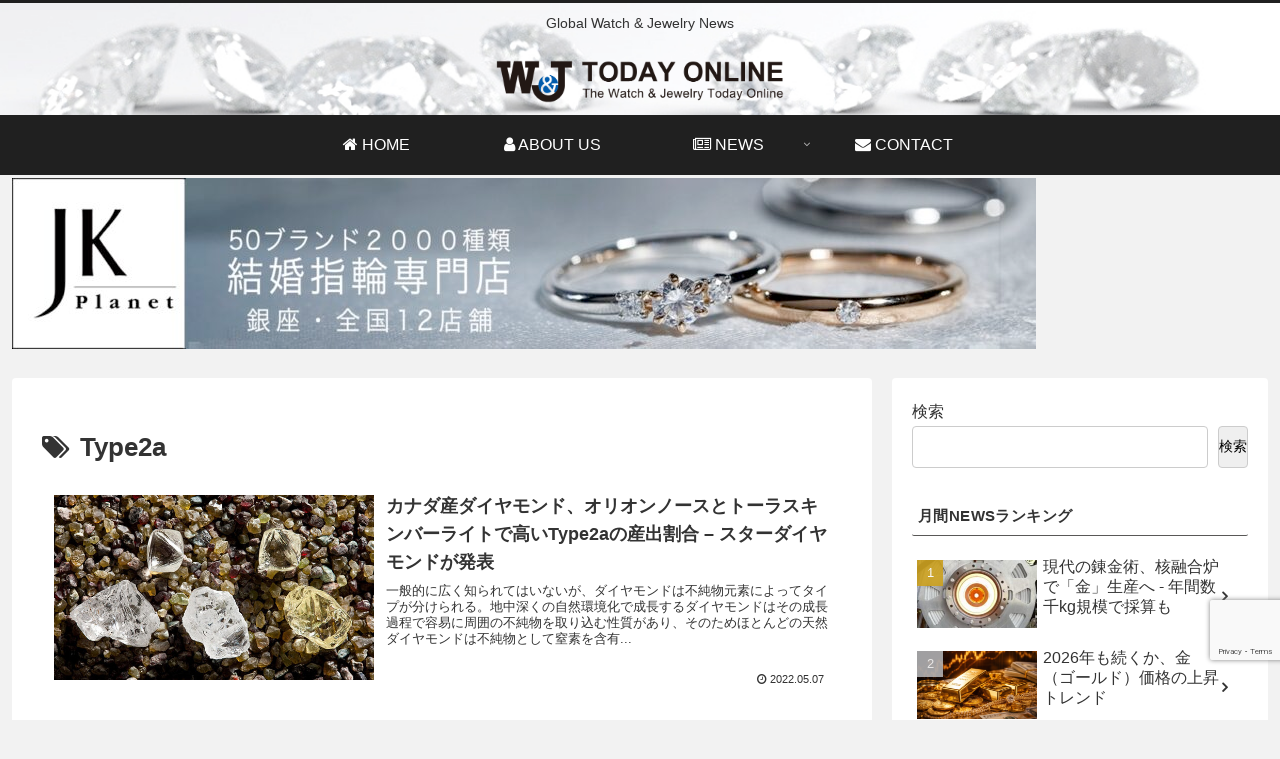

--- FILE ---
content_type: text/html; charset=utf-8
request_url: https://www.google.com/recaptcha/api2/anchor?ar=1&k=6LcHrp0mAAAAAMvLCUq-VOoyELXebyIOB-UMWiUN&co=aHR0cHM6Ly93YXRjaC1qZXdlbHJ5LW9ubGluZS5jb206NDQz&hl=en&v=PoyoqOPhxBO7pBk68S4YbpHZ&size=invisible&anchor-ms=20000&execute-ms=30000&cb=alsqd6e460ql
body_size: 48805
content:
<!DOCTYPE HTML><html dir="ltr" lang="en"><head><meta http-equiv="Content-Type" content="text/html; charset=UTF-8">
<meta http-equiv="X-UA-Compatible" content="IE=edge">
<title>reCAPTCHA</title>
<style type="text/css">
/* cyrillic-ext */
@font-face {
  font-family: 'Roboto';
  font-style: normal;
  font-weight: 400;
  font-stretch: 100%;
  src: url(//fonts.gstatic.com/s/roboto/v48/KFO7CnqEu92Fr1ME7kSn66aGLdTylUAMa3GUBHMdazTgWw.woff2) format('woff2');
  unicode-range: U+0460-052F, U+1C80-1C8A, U+20B4, U+2DE0-2DFF, U+A640-A69F, U+FE2E-FE2F;
}
/* cyrillic */
@font-face {
  font-family: 'Roboto';
  font-style: normal;
  font-weight: 400;
  font-stretch: 100%;
  src: url(//fonts.gstatic.com/s/roboto/v48/KFO7CnqEu92Fr1ME7kSn66aGLdTylUAMa3iUBHMdazTgWw.woff2) format('woff2');
  unicode-range: U+0301, U+0400-045F, U+0490-0491, U+04B0-04B1, U+2116;
}
/* greek-ext */
@font-face {
  font-family: 'Roboto';
  font-style: normal;
  font-weight: 400;
  font-stretch: 100%;
  src: url(//fonts.gstatic.com/s/roboto/v48/KFO7CnqEu92Fr1ME7kSn66aGLdTylUAMa3CUBHMdazTgWw.woff2) format('woff2');
  unicode-range: U+1F00-1FFF;
}
/* greek */
@font-face {
  font-family: 'Roboto';
  font-style: normal;
  font-weight: 400;
  font-stretch: 100%;
  src: url(//fonts.gstatic.com/s/roboto/v48/KFO7CnqEu92Fr1ME7kSn66aGLdTylUAMa3-UBHMdazTgWw.woff2) format('woff2');
  unicode-range: U+0370-0377, U+037A-037F, U+0384-038A, U+038C, U+038E-03A1, U+03A3-03FF;
}
/* math */
@font-face {
  font-family: 'Roboto';
  font-style: normal;
  font-weight: 400;
  font-stretch: 100%;
  src: url(//fonts.gstatic.com/s/roboto/v48/KFO7CnqEu92Fr1ME7kSn66aGLdTylUAMawCUBHMdazTgWw.woff2) format('woff2');
  unicode-range: U+0302-0303, U+0305, U+0307-0308, U+0310, U+0312, U+0315, U+031A, U+0326-0327, U+032C, U+032F-0330, U+0332-0333, U+0338, U+033A, U+0346, U+034D, U+0391-03A1, U+03A3-03A9, U+03B1-03C9, U+03D1, U+03D5-03D6, U+03F0-03F1, U+03F4-03F5, U+2016-2017, U+2034-2038, U+203C, U+2040, U+2043, U+2047, U+2050, U+2057, U+205F, U+2070-2071, U+2074-208E, U+2090-209C, U+20D0-20DC, U+20E1, U+20E5-20EF, U+2100-2112, U+2114-2115, U+2117-2121, U+2123-214F, U+2190, U+2192, U+2194-21AE, U+21B0-21E5, U+21F1-21F2, U+21F4-2211, U+2213-2214, U+2216-22FF, U+2308-230B, U+2310, U+2319, U+231C-2321, U+2336-237A, U+237C, U+2395, U+239B-23B7, U+23D0, U+23DC-23E1, U+2474-2475, U+25AF, U+25B3, U+25B7, U+25BD, U+25C1, U+25CA, U+25CC, U+25FB, U+266D-266F, U+27C0-27FF, U+2900-2AFF, U+2B0E-2B11, U+2B30-2B4C, U+2BFE, U+3030, U+FF5B, U+FF5D, U+1D400-1D7FF, U+1EE00-1EEFF;
}
/* symbols */
@font-face {
  font-family: 'Roboto';
  font-style: normal;
  font-weight: 400;
  font-stretch: 100%;
  src: url(//fonts.gstatic.com/s/roboto/v48/KFO7CnqEu92Fr1ME7kSn66aGLdTylUAMaxKUBHMdazTgWw.woff2) format('woff2');
  unicode-range: U+0001-000C, U+000E-001F, U+007F-009F, U+20DD-20E0, U+20E2-20E4, U+2150-218F, U+2190, U+2192, U+2194-2199, U+21AF, U+21E6-21F0, U+21F3, U+2218-2219, U+2299, U+22C4-22C6, U+2300-243F, U+2440-244A, U+2460-24FF, U+25A0-27BF, U+2800-28FF, U+2921-2922, U+2981, U+29BF, U+29EB, U+2B00-2BFF, U+4DC0-4DFF, U+FFF9-FFFB, U+10140-1018E, U+10190-1019C, U+101A0, U+101D0-101FD, U+102E0-102FB, U+10E60-10E7E, U+1D2C0-1D2D3, U+1D2E0-1D37F, U+1F000-1F0FF, U+1F100-1F1AD, U+1F1E6-1F1FF, U+1F30D-1F30F, U+1F315, U+1F31C, U+1F31E, U+1F320-1F32C, U+1F336, U+1F378, U+1F37D, U+1F382, U+1F393-1F39F, U+1F3A7-1F3A8, U+1F3AC-1F3AF, U+1F3C2, U+1F3C4-1F3C6, U+1F3CA-1F3CE, U+1F3D4-1F3E0, U+1F3ED, U+1F3F1-1F3F3, U+1F3F5-1F3F7, U+1F408, U+1F415, U+1F41F, U+1F426, U+1F43F, U+1F441-1F442, U+1F444, U+1F446-1F449, U+1F44C-1F44E, U+1F453, U+1F46A, U+1F47D, U+1F4A3, U+1F4B0, U+1F4B3, U+1F4B9, U+1F4BB, U+1F4BF, U+1F4C8-1F4CB, U+1F4D6, U+1F4DA, U+1F4DF, U+1F4E3-1F4E6, U+1F4EA-1F4ED, U+1F4F7, U+1F4F9-1F4FB, U+1F4FD-1F4FE, U+1F503, U+1F507-1F50B, U+1F50D, U+1F512-1F513, U+1F53E-1F54A, U+1F54F-1F5FA, U+1F610, U+1F650-1F67F, U+1F687, U+1F68D, U+1F691, U+1F694, U+1F698, U+1F6AD, U+1F6B2, U+1F6B9-1F6BA, U+1F6BC, U+1F6C6-1F6CF, U+1F6D3-1F6D7, U+1F6E0-1F6EA, U+1F6F0-1F6F3, U+1F6F7-1F6FC, U+1F700-1F7FF, U+1F800-1F80B, U+1F810-1F847, U+1F850-1F859, U+1F860-1F887, U+1F890-1F8AD, U+1F8B0-1F8BB, U+1F8C0-1F8C1, U+1F900-1F90B, U+1F93B, U+1F946, U+1F984, U+1F996, U+1F9E9, U+1FA00-1FA6F, U+1FA70-1FA7C, U+1FA80-1FA89, U+1FA8F-1FAC6, U+1FACE-1FADC, U+1FADF-1FAE9, U+1FAF0-1FAF8, U+1FB00-1FBFF;
}
/* vietnamese */
@font-face {
  font-family: 'Roboto';
  font-style: normal;
  font-weight: 400;
  font-stretch: 100%;
  src: url(//fonts.gstatic.com/s/roboto/v48/KFO7CnqEu92Fr1ME7kSn66aGLdTylUAMa3OUBHMdazTgWw.woff2) format('woff2');
  unicode-range: U+0102-0103, U+0110-0111, U+0128-0129, U+0168-0169, U+01A0-01A1, U+01AF-01B0, U+0300-0301, U+0303-0304, U+0308-0309, U+0323, U+0329, U+1EA0-1EF9, U+20AB;
}
/* latin-ext */
@font-face {
  font-family: 'Roboto';
  font-style: normal;
  font-weight: 400;
  font-stretch: 100%;
  src: url(//fonts.gstatic.com/s/roboto/v48/KFO7CnqEu92Fr1ME7kSn66aGLdTylUAMa3KUBHMdazTgWw.woff2) format('woff2');
  unicode-range: U+0100-02BA, U+02BD-02C5, U+02C7-02CC, U+02CE-02D7, U+02DD-02FF, U+0304, U+0308, U+0329, U+1D00-1DBF, U+1E00-1E9F, U+1EF2-1EFF, U+2020, U+20A0-20AB, U+20AD-20C0, U+2113, U+2C60-2C7F, U+A720-A7FF;
}
/* latin */
@font-face {
  font-family: 'Roboto';
  font-style: normal;
  font-weight: 400;
  font-stretch: 100%;
  src: url(//fonts.gstatic.com/s/roboto/v48/KFO7CnqEu92Fr1ME7kSn66aGLdTylUAMa3yUBHMdazQ.woff2) format('woff2');
  unicode-range: U+0000-00FF, U+0131, U+0152-0153, U+02BB-02BC, U+02C6, U+02DA, U+02DC, U+0304, U+0308, U+0329, U+2000-206F, U+20AC, U+2122, U+2191, U+2193, U+2212, U+2215, U+FEFF, U+FFFD;
}
/* cyrillic-ext */
@font-face {
  font-family: 'Roboto';
  font-style: normal;
  font-weight: 500;
  font-stretch: 100%;
  src: url(//fonts.gstatic.com/s/roboto/v48/KFO7CnqEu92Fr1ME7kSn66aGLdTylUAMa3GUBHMdazTgWw.woff2) format('woff2');
  unicode-range: U+0460-052F, U+1C80-1C8A, U+20B4, U+2DE0-2DFF, U+A640-A69F, U+FE2E-FE2F;
}
/* cyrillic */
@font-face {
  font-family: 'Roboto';
  font-style: normal;
  font-weight: 500;
  font-stretch: 100%;
  src: url(//fonts.gstatic.com/s/roboto/v48/KFO7CnqEu92Fr1ME7kSn66aGLdTylUAMa3iUBHMdazTgWw.woff2) format('woff2');
  unicode-range: U+0301, U+0400-045F, U+0490-0491, U+04B0-04B1, U+2116;
}
/* greek-ext */
@font-face {
  font-family: 'Roboto';
  font-style: normal;
  font-weight: 500;
  font-stretch: 100%;
  src: url(//fonts.gstatic.com/s/roboto/v48/KFO7CnqEu92Fr1ME7kSn66aGLdTylUAMa3CUBHMdazTgWw.woff2) format('woff2');
  unicode-range: U+1F00-1FFF;
}
/* greek */
@font-face {
  font-family: 'Roboto';
  font-style: normal;
  font-weight: 500;
  font-stretch: 100%;
  src: url(//fonts.gstatic.com/s/roboto/v48/KFO7CnqEu92Fr1ME7kSn66aGLdTylUAMa3-UBHMdazTgWw.woff2) format('woff2');
  unicode-range: U+0370-0377, U+037A-037F, U+0384-038A, U+038C, U+038E-03A1, U+03A3-03FF;
}
/* math */
@font-face {
  font-family: 'Roboto';
  font-style: normal;
  font-weight: 500;
  font-stretch: 100%;
  src: url(//fonts.gstatic.com/s/roboto/v48/KFO7CnqEu92Fr1ME7kSn66aGLdTylUAMawCUBHMdazTgWw.woff2) format('woff2');
  unicode-range: U+0302-0303, U+0305, U+0307-0308, U+0310, U+0312, U+0315, U+031A, U+0326-0327, U+032C, U+032F-0330, U+0332-0333, U+0338, U+033A, U+0346, U+034D, U+0391-03A1, U+03A3-03A9, U+03B1-03C9, U+03D1, U+03D5-03D6, U+03F0-03F1, U+03F4-03F5, U+2016-2017, U+2034-2038, U+203C, U+2040, U+2043, U+2047, U+2050, U+2057, U+205F, U+2070-2071, U+2074-208E, U+2090-209C, U+20D0-20DC, U+20E1, U+20E5-20EF, U+2100-2112, U+2114-2115, U+2117-2121, U+2123-214F, U+2190, U+2192, U+2194-21AE, U+21B0-21E5, U+21F1-21F2, U+21F4-2211, U+2213-2214, U+2216-22FF, U+2308-230B, U+2310, U+2319, U+231C-2321, U+2336-237A, U+237C, U+2395, U+239B-23B7, U+23D0, U+23DC-23E1, U+2474-2475, U+25AF, U+25B3, U+25B7, U+25BD, U+25C1, U+25CA, U+25CC, U+25FB, U+266D-266F, U+27C0-27FF, U+2900-2AFF, U+2B0E-2B11, U+2B30-2B4C, U+2BFE, U+3030, U+FF5B, U+FF5D, U+1D400-1D7FF, U+1EE00-1EEFF;
}
/* symbols */
@font-face {
  font-family: 'Roboto';
  font-style: normal;
  font-weight: 500;
  font-stretch: 100%;
  src: url(//fonts.gstatic.com/s/roboto/v48/KFO7CnqEu92Fr1ME7kSn66aGLdTylUAMaxKUBHMdazTgWw.woff2) format('woff2');
  unicode-range: U+0001-000C, U+000E-001F, U+007F-009F, U+20DD-20E0, U+20E2-20E4, U+2150-218F, U+2190, U+2192, U+2194-2199, U+21AF, U+21E6-21F0, U+21F3, U+2218-2219, U+2299, U+22C4-22C6, U+2300-243F, U+2440-244A, U+2460-24FF, U+25A0-27BF, U+2800-28FF, U+2921-2922, U+2981, U+29BF, U+29EB, U+2B00-2BFF, U+4DC0-4DFF, U+FFF9-FFFB, U+10140-1018E, U+10190-1019C, U+101A0, U+101D0-101FD, U+102E0-102FB, U+10E60-10E7E, U+1D2C0-1D2D3, U+1D2E0-1D37F, U+1F000-1F0FF, U+1F100-1F1AD, U+1F1E6-1F1FF, U+1F30D-1F30F, U+1F315, U+1F31C, U+1F31E, U+1F320-1F32C, U+1F336, U+1F378, U+1F37D, U+1F382, U+1F393-1F39F, U+1F3A7-1F3A8, U+1F3AC-1F3AF, U+1F3C2, U+1F3C4-1F3C6, U+1F3CA-1F3CE, U+1F3D4-1F3E0, U+1F3ED, U+1F3F1-1F3F3, U+1F3F5-1F3F7, U+1F408, U+1F415, U+1F41F, U+1F426, U+1F43F, U+1F441-1F442, U+1F444, U+1F446-1F449, U+1F44C-1F44E, U+1F453, U+1F46A, U+1F47D, U+1F4A3, U+1F4B0, U+1F4B3, U+1F4B9, U+1F4BB, U+1F4BF, U+1F4C8-1F4CB, U+1F4D6, U+1F4DA, U+1F4DF, U+1F4E3-1F4E6, U+1F4EA-1F4ED, U+1F4F7, U+1F4F9-1F4FB, U+1F4FD-1F4FE, U+1F503, U+1F507-1F50B, U+1F50D, U+1F512-1F513, U+1F53E-1F54A, U+1F54F-1F5FA, U+1F610, U+1F650-1F67F, U+1F687, U+1F68D, U+1F691, U+1F694, U+1F698, U+1F6AD, U+1F6B2, U+1F6B9-1F6BA, U+1F6BC, U+1F6C6-1F6CF, U+1F6D3-1F6D7, U+1F6E0-1F6EA, U+1F6F0-1F6F3, U+1F6F7-1F6FC, U+1F700-1F7FF, U+1F800-1F80B, U+1F810-1F847, U+1F850-1F859, U+1F860-1F887, U+1F890-1F8AD, U+1F8B0-1F8BB, U+1F8C0-1F8C1, U+1F900-1F90B, U+1F93B, U+1F946, U+1F984, U+1F996, U+1F9E9, U+1FA00-1FA6F, U+1FA70-1FA7C, U+1FA80-1FA89, U+1FA8F-1FAC6, U+1FACE-1FADC, U+1FADF-1FAE9, U+1FAF0-1FAF8, U+1FB00-1FBFF;
}
/* vietnamese */
@font-face {
  font-family: 'Roboto';
  font-style: normal;
  font-weight: 500;
  font-stretch: 100%;
  src: url(//fonts.gstatic.com/s/roboto/v48/KFO7CnqEu92Fr1ME7kSn66aGLdTylUAMa3OUBHMdazTgWw.woff2) format('woff2');
  unicode-range: U+0102-0103, U+0110-0111, U+0128-0129, U+0168-0169, U+01A0-01A1, U+01AF-01B0, U+0300-0301, U+0303-0304, U+0308-0309, U+0323, U+0329, U+1EA0-1EF9, U+20AB;
}
/* latin-ext */
@font-face {
  font-family: 'Roboto';
  font-style: normal;
  font-weight: 500;
  font-stretch: 100%;
  src: url(//fonts.gstatic.com/s/roboto/v48/KFO7CnqEu92Fr1ME7kSn66aGLdTylUAMa3KUBHMdazTgWw.woff2) format('woff2');
  unicode-range: U+0100-02BA, U+02BD-02C5, U+02C7-02CC, U+02CE-02D7, U+02DD-02FF, U+0304, U+0308, U+0329, U+1D00-1DBF, U+1E00-1E9F, U+1EF2-1EFF, U+2020, U+20A0-20AB, U+20AD-20C0, U+2113, U+2C60-2C7F, U+A720-A7FF;
}
/* latin */
@font-face {
  font-family: 'Roboto';
  font-style: normal;
  font-weight: 500;
  font-stretch: 100%;
  src: url(//fonts.gstatic.com/s/roboto/v48/KFO7CnqEu92Fr1ME7kSn66aGLdTylUAMa3yUBHMdazQ.woff2) format('woff2');
  unicode-range: U+0000-00FF, U+0131, U+0152-0153, U+02BB-02BC, U+02C6, U+02DA, U+02DC, U+0304, U+0308, U+0329, U+2000-206F, U+20AC, U+2122, U+2191, U+2193, U+2212, U+2215, U+FEFF, U+FFFD;
}
/* cyrillic-ext */
@font-face {
  font-family: 'Roboto';
  font-style: normal;
  font-weight: 900;
  font-stretch: 100%;
  src: url(//fonts.gstatic.com/s/roboto/v48/KFO7CnqEu92Fr1ME7kSn66aGLdTylUAMa3GUBHMdazTgWw.woff2) format('woff2');
  unicode-range: U+0460-052F, U+1C80-1C8A, U+20B4, U+2DE0-2DFF, U+A640-A69F, U+FE2E-FE2F;
}
/* cyrillic */
@font-face {
  font-family: 'Roboto';
  font-style: normal;
  font-weight: 900;
  font-stretch: 100%;
  src: url(//fonts.gstatic.com/s/roboto/v48/KFO7CnqEu92Fr1ME7kSn66aGLdTylUAMa3iUBHMdazTgWw.woff2) format('woff2');
  unicode-range: U+0301, U+0400-045F, U+0490-0491, U+04B0-04B1, U+2116;
}
/* greek-ext */
@font-face {
  font-family: 'Roboto';
  font-style: normal;
  font-weight: 900;
  font-stretch: 100%;
  src: url(//fonts.gstatic.com/s/roboto/v48/KFO7CnqEu92Fr1ME7kSn66aGLdTylUAMa3CUBHMdazTgWw.woff2) format('woff2');
  unicode-range: U+1F00-1FFF;
}
/* greek */
@font-face {
  font-family: 'Roboto';
  font-style: normal;
  font-weight: 900;
  font-stretch: 100%;
  src: url(//fonts.gstatic.com/s/roboto/v48/KFO7CnqEu92Fr1ME7kSn66aGLdTylUAMa3-UBHMdazTgWw.woff2) format('woff2');
  unicode-range: U+0370-0377, U+037A-037F, U+0384-038A, U+038C, U+038E-03A1, U+03A3-03FF;
}
/* math */
@font-face {
  font-family: 'Roboto';
  font-style: normal;
  font-weight: 900;
  font-stretch: 100%;
  src: url(//fonts.gstatic.com/s/roboto/v48/KFO7CnqEu92Fr1ME7kSn66aGLdTylUAMawCUBHMdazTgWw.woff2) format('woff2');
  unicode-range: U+0302-0303, U+0305, U+0307-0308, U+0310, U+0312, U+0315, U+031A, U+0326-0327, U+032C, U+032F-0330, U+0332-0333, U+0338, U+033A, U+0346, U+034D, U+0391-03A1, U+03A3-03A9, U+03B1-03C9, U+03D1, U+03D5-03D6, U+03F0-03F1, U+03F4-03F5, U+2016-2017, U+2034-2038, U+203C, U+2040, U+2043, U+2047, U+2050, U+2057, U+205F, U+2070-2071, U+2074-208E, U+2090-209C, U+20D0-20DC, U+20E1, U+20E5-20EF, U+2100-2112, U+2114-2115, U+2117-2121, U+2123-214F, U+2190, U+2192, U+2194-21AE, U+21B0-21E5, U+21F1-21F2, U+21F4-2211, U+2213-2214, U+2216-22FF, U+2308-230B, U+2310, U+2319, U+231C-2321, U+2336-237A, U+237C, U+2395, U+239B-23B7, U+23D0, U+23DC-23E1, U+2474-2475, U+25AF, U+25B3, U+25B7, U+25BD, U+25C1, U+25CA, U+25CC, U+25FB, U+266D-266F, U+27C0-27FF, U+2900-2AFF, U+2B0E-2B11, U+2B30-2B4C, U+2BFE, U+3030, U+FF5B, U+FF5D, U+1D400-1D7FF, U+1EE00-1EEFF;
}
/* symbols */
@font-face {
  font-family: 'Roboto';
  font-style: normal;
  font-weight: 900;
  font-stretch: 100%;
  src: url(//fonts.gstatic.com/s/roboto/v48/KFO7CnqEu92Fr1ME7kSn66aGLdTylUAMaxKUBHMdazTgWw.woff2) format('woff2');
  unicode-range: U+0001-000C, U+000E-001F, U+007F-009F, U+20DD-20E0, U+20E2-20E4, U+2150-218F, U+2190, U+2192, U+2194-2199, U+21AF, U+21E6-21F0, U+21F3, U+2218-2219, U+2299, U+22C4-22C6, U+2300-243F, U+2440-244A, U+2460-24FF, U+25A0-27BF, U+2800-28FF, U+2921-2922, U+2981, U+29BF, U+29EB, U+2B00-2BFF, U+4DC0-4DFF, U+FFF9-FFFB, U+10140-1018E, U+10190-1019C, U+101A0, U+101D0-101FD, U+102E0-102FB, U+10E60-10E7E, U+1D2C0-1D2D3, U+1D2E0-1D37F, U+1F000-1F0FF, U+1F100-1F1AD, U+1F1E6-1F1FF, U+1F30D-1F30F, U+1F315, U+1F31C, U+1F31E, U+1F320-1F32C, U+1F336, U+1F378, U+1F37D, U+1F382, U+1F393-1F39F, U+1F3A7-1F3A8, U+1F3AC-1F3AF, U+1F3C2, U+1F3C4-1F3C6, U+1F3CA-1F3CE, U+1F3D4-1F3E0, U+1F3ED, U+1F3F1-1F3F3, U+1F3F5-1F3F7, U+1F408, U+1F415, U+1F41F, U+1F426, U+1F43F, U+1F441-1F442, U+1F444, U+1F446-1F449, U+1F44C-1F44E, U+1F453, U+1F46A, U+1F47D, U+1F4A3, U+1F4B0, U+1F4B3, U+1F4B9, U+1F4BB, U+1F4BF, U+1F4C8-1F4CB, U+1F4D6, U+1F4DA, U+1F4DF, U+1F4E3-1F4E6, U+1F4EA-1F4ED, U+1F4F7, U+1F4F9-1F4FB, U+1F4FD-1F4FE, U+1F503, U+1F507-1F50B, U+1F50D, U+1F512-1F513, U+1F53E-1F54A, U+1F54F-1F5FA, U+1F610, U+1F650-1F67F, U+1F687, U+1F68D, U+1F691, U+1F694, U+1F698, U+1F6AD, U+1F6B2, U+1F6B9-1F6BA, U+1F6BC, U+1F6C6-1F6CF, U+1F6D3-1F6D7, U+1F6E0-1F6EA, U+1F6F0-1F6F3, U+1F6F7-1F6FC, U+1F700-1F7FF, U+1F800-1F80B, U+1F810-1F847, U+1F850-1F859, U+1F860-1F887, U+1F890-1F8AD, U+1F8B0-1F8BB, U+1F8C0-1F8C1, U+1F900-1F90B, U+1F93B, U+1F946, U+1F984, U+1F996, U+1F9E9, U+1FA00-1FA6F, U+1FA70-1FA7C, U+1FA80-1FA89, U+1FA8F-1FAC6, U+1FACE-1FADC, U+1FADF-1FAE9, U+1FAF0-1FAF8, U+1FB00-1FBFF;
}
/* vietnamese */
@font-face {
  font-family: 'Roboto';
  font-style: normal;
  font-weight: 900;
  font-stretch: 100%;
  src: url(//fonts.gstatic.com/s/roboto/v48/KFO7CnqEu92Fr1ME7kSn66aGLdTylUAMa3OUBHMdazTgWw.woff2) format('woff2');
  unicode-range: U+0102-0103, U+0110-0111, U+0128-0129, U+0168-0169, U+01A0-01A1, U+01AF-01B0, U+0300-0301, U+0303-0304, U+0308-0309, U+0323, U+0329, U+1EA0-1EF9, U+20AB;
}
/* latin-ext */
@font-face {
  font-family: 'Roboto';
  font-style: normal;
  font-weight: 900;
  font-stretch: 100%;
  src: url(//fonts.gstatic.com/s/roboto/v48/KFO7CnqEu92Fr1ME7kSn66aGLdTylUAMa3KUBHMdazTgWw.woff2) format('woff2');
  unicode-range: U+0100-02BA, U+02BD-02C5, U+02C7-02CC, U+02CE-02D7, U+02DD-02FF, U+0304, U+0308, U+0329, U+1D00-1DBF, U+1E00-1E9F, U+1EF2-1EFF, U+2020, U+20A0-20AB, U+20AD-20C0, U+2113, U+2C60-2C7F, U+A720-A7FF;
}
/* latin */
@font-face {
  font-family: 'Roboto';
  font-style: normal;
  font-weight: 900;
  font-stretch: 100%;
  src: url(//fonts.gstatic.com/s/roboto/v48/KFO7CnqEu92Fr1ME7kSn66aGLdTylUAMa3yUBHMdazQ.woff2) format('woff2');
  unicode-range: U+0000-00FF, U+0131, U+0152-0153, U+02BB-02BC, U+02C6, U+02DA, U+02DC, U+0304, U+0308, U+0329, U+2000-206F, U+20AC, U+2122, U+2191, U+2193, U+2212, U+2215, U+FEFF, U+FFFD;
}

</style>
<link rel="stylesheet" type="text/css" href="https://www.gstatic.com/recaptcha/releases/PoyoqOPhxBO7pBk68S4YbpHZ/styles__ltr.css">
<script nonce="jSNSlsYIFY5hIKMMf794-g" type="text/javascript">window['__recaptcha_api'] = 'https://www.google.com/recaptcha/api2/';</script>
<script type="text/javascript" src="https://www.gstatic.com/recaptcha/releases/PoyoqOPhxBO7pBk68S4YbpHZ/recaptcha__en.js" nonce="jSNSlsYIFY5hIKMMf794-g">
      
    </script></head>
<body><div id="rc-anchor-alert" class="rc-anchor-alert"></div>
<input type="hidden" id="recaptcha-token" value="[base64]">
<script type="text/javascript" nonce="jSNSlsYIFY5hIKMMf794-g">
      recaptcha.anchor.Main.init("[\x22ainput\x22,[\x22bgdata\x22,\x22\x22,\[base64]/[base64]/[base64]/bmV3IHJbeF0oY1swXSk6RT09Mj9uZXcgclt4XShjWzBdLGNbMV0pOkU9PTM/bmV3IHJbeF0oY1swXSxjWzFdLGNbMl0pOkU9PTQ/[base64]/[base64]/[base64]/[base64]/[base64]/[base64]/[base64]/[base64]\x22,\[base64]\\u003d\x22,\x22w4zCisOgbMOlHQPDrypwwo/CssKWc2RWw6PConYHw4HCgkbDp8K0woAJKcK2wqBYT8OMBgnDowJkwoVAw4cVwrHCggrDuMKtKGbDlSrDiQzDiDfCjHhgwqI1f2zCv2zClX4RJsK1w4PDqMKPMCnDukRDw4DDicOpwpRmLXzDiMKQWsKAB8O8wrNrFgDCqcKjTCTDusKlCH9fQsO/w5vCmhvCq8Kdw43ClAPCngQOw7DDmMKKQsKrw6zCusKuw5LCq1vDgywVIcOSNXfCkG7Dn20ZCMK6Pi8Nw75gCjtoH8OFwoXCs8K6YcK6w6/[base64]/byJKw5XDv8KbwqYOMHrCvjXCscK1OBh/XsK+HxvCn3XCl2doQTQnw67Cp8KUwpfCg3PDh8O7wpImGMKFw73CmmHCisKPYcKMw5EGFsKlwrHDo17DsybCisK8worCqwXDosKXecO4w6fCtn8oFsK4wqF/YsOPZC9kZcKMw6olwpxuw73Dm0MUwobDknlvd3cYFsKxDhkkCFTDmXZMXzNoJCcbTiXDlRbDixHCjArCjsKgOxTDiD3Do1Z7w5HDkT4cwoc/w73DqmnDo2lfSkPCgG4QwoTDu07DpcOWUFrDvWR/woxiOXjCnsKuw75ew4vCvAYUBBsZwo0zT8OdElfCqsOmw5wNaMKQJMK5w4sOwrhswrlOw6TClsKdXh/[base64]/DlzDDisOCwojDpMO3w6LDriDDox8Aw7HCpQbDh0oZw7TCnMK0Q8KJw5LDnMOow58ewq9Yw4/[base64]/[base64]/Ck8Ocw7jCkcOMXCbDiwfChyxowp1Xw55hLAwTwrHDk8K1EEdAVMOfw4ZaGlokwrp7ES3ChUUJfMOiwpEZwrxtEcOUQMKFeCUfw73CsT9/JScgRsOXw4cGf8K6w4bDpwEpwrvChMOHw5NVw7piwpHClsOmwpDCkMOaSjLDtcKMwqh1wrxBwphkwq8+QsKIZcO2w682w44ECBjCg2LCqsKuScO+dCgGwrYlWcKAUSTDujMRGMOaJsK3XsKuYcOswp/DmcOFw6jDkMK/IcOSasOvw4zCqlIdwrbDnQfDtsKYQw/CrEUEKsOcAsOawq/CiSwRIsKAdcOHwoZhWcO/EjAKRQTCpwcIw4jDncKQwrd6wogjZ1JbJ2fCvWPDucKhw701W2xtwrHDpQ/CsgBBcxMzTMOtwo9gHAwwIMOgw7HDpMO7W8KiwrtYG1kLLcKvw7x7XMKYwqvDhcOWLMO/cjV/wq/DkyvDiMO6Ki3CrMOBdXAuw6PDn2zDrV/Dj0AZwoIywp8Ew65twr3CqhzCpxDDjgtHw7g+w6Uvw5DDg8KXw7LCgsO/HXTDsMOxWmkkw6BNwrhiwo9VwrY9N3EHw5DDjcOQw7vCjMK+woZbWGNewqh1V3/CsMOcwq/ChcK/wo4sw7ktK1diGS9eRVJ7w5Fmwq/Cq8Kkwo7CnjDDnMKew7PDu1BHw6hAw6Jcw7HDugbDr8KEw4DCvMOGw5/CkygTdsKJesKxw7RRVMKZwrXDucOcEMOZZsKlwr3Cu0Evw5lCw5/DssKlEMODPUvCp8Orwr1hw73DvsO+w7fDh1Qxw5vDr8OWw5UHwqbCvFBCwrNcKsOlwp/[base64]/Dh8OTwqFDw7bDtmTCthDDiHkzwqvCkUfDikfCtkdAw6MsCU9fwpbDvD3Cg8Otw7zCtj/ClsKQD8OxB8Kbw40fIGoBw6ZKwoIeVA7DlHjCkRXDvmHCqWrCgsK3NcOhw7MQw43DiW7DtcKtwpN8wo/DpMKNAFdgNcOtFsKrwrIFwoExw5YBOVPDrT/DvcOkZSjCh8OTSE1Jw5tsXsK3w64hwo5lY1MFw4bDn07DvD3DpsOTH8OfHH/DhQh4HsKuw5vDlMOLwoLCgDI5fz7CukvCgsK/wozCkgfCtxXCtsKufhTDv2rDnH7DlmTDj0bDgcOcwrMac8KGfm7Cq1B2BGDCvMKDw5YkwpMtZsOWwoB5wpvCtsOnw4Iyw6rDp8Kyw7LCukTDkxcEwozDowHCkDk8ZVtFcF0ZwrVgQcOmwplNw7lPwrzCtwnDj19FHnlgw7PCpMOtDT0jwqzDpcKlw6TCj8Okem/CkMKzFRTCkCfDkl7Dh8K6w7XCqAhJwrA7SzJVG8KCGGrDjFwHe2zDpMKwwqLDjcO4UyHDlMO/w6wWJMKHw5bDsMOjw4HCh8Kkc8OYwqlSwrAjw7/CrMO1w6PDmMKrw7DDn8KewobDghlwF0HChMKNGMKFHGVRwqN9wrnClsK3w4fDmgjCgMKRwqnDiBxodBZSMwnCshDDiMKHwpg/wqgPXMOOwq7CmcOiwpgRw7NZwp0qwqB6w79/UMOvLsKdIcOocsK3w58NMsOGDsOWwqPDlzfCk8OOUHPCrsOqw5JKwoRgelJ/URHDqk5hwqDDvsOgVV4twonCuWnDkhoTf8OPdxxGbgtDasKETRRiFMO+c8OVXmDCnMOKVy7Ci8KqwphoJm7Ck8Kgw6vDrGHDpT7DiXYUwqTCu8KIA8KZBcK+cx7DocOdXcKUwrjDgx/Dum1Iw6fDrcOOw5XCsDDDoinDmsKFNcKaMGR9H8Kcw6XDn8K2wpsWw5rDj8OaecOhw5JXwp5cXzLDkMOvw7gyUmlHwppGOzrCmTjDoCXDixZewqErCMKkwprDvxpqwrJaN0bDgw/[base64]/[base64]/Dsl00w4ATfUNlfWPClHMlHcKCd8K2w6xWEMOjw53ClMKbw5sTB1XCrcOWw6vCjsKuXcKXWAhoazQAwqkGw7w3w6Z8wrXCuRDCo8KWw6s3wrl+JsOcBBzClhFiwqjCnsOew4nCjgrCjVU2SMKbRsKgD8OlUsK/D3nCgA8IMjstcEvDkBZTwovCk8OpW8K2w7oSQcO6A8KPNsK3SHtHRwFhORnDrXovwpt3w7/Dm356bMK0w7bDtcOVA8K5w5JWNWsiH8OawrvCgT/[base64]/DtXdLw6gzw6XCqCZ4a0ZYNcKVw7Rzw49hwqouw5HDlQXCiRbCrcK/[base64]/DuRdpw7BvTD/CozZcw4EyJCTDoMOfw5/[base64]/Dkgs0LD7DvcOKw6FKG8OaKy/DpcKWAHFcwrrCocKBwrPDoE/DnVJ8w4IpUsKfZcKRERMow5zCnQfDvsKGClzDgzBWwoXDh8O9woVTK8K/[base64]/Cj8OtfCLDisKSwrzCg3PDlS1aw5HDj8KwCsKBwqTCmMOaw4hEwoNQMcOfBMKAIcOuwqDCkMKuw7PDpRjCoRbDkMKoTcKmw57Cp8KDTMOAwoYrZhrCkRbDokl/wrPCtDMhwo7DtsOnOsOTX8OvZiPDq0jCu8O4MsO3woF1woTDtsKbw5XDiTcuR8OUDnDDnG/ClV7DmWzDvEd6wrI/S8Ouw4rDn8Opw7lRXG/DpEpoCwXDuMOKcsOBJG4bw4YoQsOlc8O9w4rCnsOuVjDDj8KiwrnDnCl4wrfCmMOBCMOJW8OCHSXCi8OzccKCTAsGw7w0wp7CvcOADsOIFcOowofCnAXChHAhw6TCmDrCri1CwrrCmwsow5pkREU/w4EPw4NxAVjDozvCk8KPw4PDo23Cm8KeFcOWXWkrKcOWJsO8wrjDuGfCmsOTJMO3ID3CnMKbwojDpsKzEDHCqcOgZsK/wpZuwobDl8OLwrzCm8OmX2nCp3fCjMO1w7lEw5/[base64]/[base64]/DucOEw78fw6vCnMOsDcKvw65mTMKKRXfDlX/[base64]/YcKfwqx9G3fDncKJYXTCmcKaABV7dsKbNsKGNcOrw7DCvsKVwogtWMKaKcOyw6o7OUzDk8KPUV3Cqj1MwqERw65ASSDCgU1cwoQNcT7CkifChcOhwqQbw7tlAMK8D8KkXsOtdcO9w4/Dq8Olw6jCsUkxw6INHnZNSAI8AsKXQcKacMKIVsOPdgMBwr5DwqbCpMKcBsOofMOHwoRXHcOJwrM8w4TCmsO0wrVlw6MZwpbDhEYmYQDDmsOfesK3wr7Co8KnM8KhW8OML1zDjMKMw7XCiA9lwo/[base64]/[base64]/Cog7CnXp2w5bCp1cfwqYZwrvCt8O+aFLCuMKZwoFxwrfChzYMQQ7DiXTDp8KgwqjClsO/FsOpw4oxAMKfw7XCqcOQGQ7DqgPDrnRqwpHCgCnCosO8WS8aAhzDksOEVsOlZVjCkjPClsO8wp4Pw7vCmwzDpXMpw67DojvCuRvDhMOrfsK+wonDkHsoIEnDqjcaR8OjYMOMWXsmAUHDmmkEY1zChikAw6ldwo/[base64]/DtcOVTcK+woZkwrDDocKmO8KmXMKRw5x6XBbDoS9/FMOpScOFA8O6wpModTDCm8OYe8Kbw6HDlcOjwpAVCQdfw63CtMKvf8O0wosQOlPDpjHCq8OjccOIAFkmw6/DicKCw4EAGMOZwoBiasOtw7d7e8KVw6keCsKEbTxvwqsbw7TDgsORw53CncOsC8Ogwq3ChV93w5DCpVbChcKzVcKwE8ODwr1fKsKiGMKGw5UTSMKqw5TDr8K/Y2IRw6tkH8OGw5F3w5NBw6vDihjCtFjCnMK7wrnCqcKywo/CuQrClMKyw4/CmcO1S8OHRk4gAVctGlfDlh4Fw6vCr3DCiMKZfBMjbcKUdizDnQLCil3DrcKGasK5QEXDtMKTYWHChsKCG8KMclvCrwXDvQ7Csk5/[base64]/[base64]/DhcOtw5Jfwr4WITdHw6poSHswfAfDpnPDgcKyM8KxfcOEw7c7GcOrOsOMw5guwoHCjsK7wqbDkQrCtMK7fMKRPwEXRELCosKVGcO3w7nDh8K+w5Uqw5rCvTgCKnTCgRAwTXUeGGhCw6kbFcKmwoxkCl/CrD3DmMKewrEMwpcxGsONNRLDtDcjLcK7fixww6zChcO2c8KsZXN6w49SByzCkcO3M1/DvG9qw6/ChMKdwro1woPCmMKZT8OaS1/[base64]/[base64]/w4INwp3DgcOwTw5cIsKOPirCuF3CqMOuEcKPAxrCp8OxwrXDiR/ClcKkaQF5w4R1WxHCv1I3woNTCMK2wrNkNcObXBrCmXlfw7kqw7fDnG14wpx1F8OGS0zChQfCrC9LJkkPwpVEwrbCrGJZwqx4w6NBeyXCtcOvHsOrwrPDgU8wSy1tDTfDusOKw6jDpcKxw4ZweMOUQW1PwpTDtEtYw6/[base64]/[base64]/Do8KLeg1QwqTDnsKgworDn8OiCMK0wocMZyrDsgQywoDDj1ElVMKWS8K4WBnCs8OCJsOlS8K0wotdwpLCkVvCtMOJfcOhfsK/w7gpIMOAw4BmwoHDjcOuamkqV8KGw4x/cMKDdH7DhcOewrQXTcOGw4HCqjLCgysbw6YBwod5KMKGV8KsGSPDmxpMbcKgwovDv8K/w6vDmcKuw7nDn3fCr2bCm8KIwqrCucKAw63CvTXDm8OfN8KMcnbDtcOowrbDlMOpw57Ch8O+wpEzdcK0wpFTUAQOwoItwq4hIcKjwq/Dp0/DucKDw6TCqcKOCXNAwqEnwp/Ci8OwwroZLsOjLQXDnMKkwqfCiMKRw5HDlAnDmFvCo8KBw5DDgsO3wqk8w7ZOAsOZwrY1wqxvGMOqwqIAA8KkwoF/e8KWwqhuw7o1wpXCkh3DlhfCkmrCu8OLLcKDw5V6wpnDn8OcMcOpKj0DC8KQUz5TaMKgGsKeSsOUEcO5wobCrUnDosKXwp7CpArDvwJcVmDDlCcpwqpyw7QUw57DkgbDnU7Dm8KLIsK3wqxwwp/CrcOmw5HDvjlPSMKWYsKDw5bCpMKiAjk3en7CsVRTw4/CoWcPw43CiUTClm99w6VvFW7CncOZwooOw5rCsxZJQMOeGcK/H8K7LjVTCMOvXsO6w5VHdC3Do1/CvcKua3JNOS5Cw5slesKtw6A6wp3ChG1gwrHDkinDn8OBw6nDkAPDlTHDkhdjwr/[base64]/w6/[base64]/CqCgowrorwqMjMMOqbMKJwpbDncOQb8KHw4EFIjYxb8KxwrnDkMOiw7sew6Mawo/DtcKlQMK5woJdccO7wrkjw6PDucOvw4t5X8KDEcO2JMOtw4xdwqxuw55aw7XCkhYUw7XDvcKAw7FVIsKQBQnCksK/ZwrCt0PDucODwpzDgSs1w7HCssOaVMOAe8OawpYPfH54w5TDl8O1wp4kUkfDlcKvwr7CmGY3w7HDhcO8EnjDs8OeBR7CtsOTEhbCn1YBwp7CiT/Di01mw6N5RMO9KWVfwrrCnMKTw6DDpsKTw6fDjV1PLcKgw7nCtsKBG0l0wpzDikJVwoPDumhPw4TDssOSIlrDr1fCi8K/J09cw4jCk8OJwqUIwovCr8KJwr94w7zDjcKRAXgEdCAUAMKdw5nDkWQ8w4oHMn7DjMOLOcOODMOzAgxLwrrCigZOw6zDkivCssK0wq48fsO7wrN/QsKeR8Kpw60xw4HDgsKNUjfCosKhw7/CisKAw6nCnMOZABszwqMAeHjCrcOrwofDuMKww47ChMKsw5TCghPDmBtpwpDDosO/GxMBLz7DpQEswpPCmsKrwq3DjF3ChcK1w6ZPw4bCqcKHw75BIsKawonCqyPCjQ/DiVpfaxfCqkgYci8WwqxrbsKzZyEaIlXDlcOPw6R0w6ZfwojDky3DoF3DhsKawpLCssKxwoYJD8OxVMOzCxZ5E8KzwrnCtCBoFlrDlcOaUl/Cp8KUwrwuw5rCmx7CjHfCmUPCllfCqMKFYsKUaMOlMsOLBcK3F1c/w6YKwogtWsOhLcOMJAElwojCicKBwqDCuDthw6Ajw6XCqsKvwpMOYcKpw5/CvjbDjmPDvMKOwrZeQMKww7sQw5zDr8OHwqDCpFDClAQrE8OdwrJbXsKnF8KPQmhnYGMgw6vCtMKlEmsmBMK6woYIw5Q7wpMFNitTeTAKBMKva8OUwpfDr8KCwpHClkDDgMOCI8KLKsKTP8O8w6bDqcKTw4zCvx/[base64]/CsSMPLG3CrMKBwr/DvUfDql/Ds8OUwqbCsy3DhB7CgsOsFcKyHcKRwpnDtMO8L8KwOcO7woTCknDCik/CtQRqw6zCrcKzcwoHw7XCkjN9w7o+w5pTwqZUJUc/[base64]/wrTCjsKMK8O1wpInwopkYQcaw45GVMK2w4ZOMC10w4JzwqHDlRvCmsKzGD8Xw4nCuWk1I8Ogw7zDrcOGwrzDpyPDkMKjHz1/wpjCjmYmAsKpwpxYwovDoMO6w41zwpMxwp7CrkoTdzbClcOqNglOw4PDusKxPRJlwrDCsW7DkAAcbhvCsHUMPhnComfCoDFTO23CssK4w7nClBXCp0sFC8Ohw75gCMOdwoErw57CmcO7DwFAwpDCvkDChQ3Dq2nCnyAXT8OUa8O2wrUqw5/DkRF0w7fCqcKOw57DrCDCoQhVAxrChMObw4UHP0t/A8KYw4PDkjrDjRdqegPDqcK7w5zCiMKMf8Ocw7PCmS4tw5hNc3w2EHHDjsOqasKFw6FCw5rCkwjDmXbDkE5PO8Kgd2wESnBiScK3e8O/w4zCjjzChMKUw6R3wpDCmAzDmMOWf8OlXMOTbFBncEAjw7orKF7Du8KydEoUw5DDsVpBQMK3VV/DkVbDjEsuOMOHYDHCmMOmwoPCnXs3wo7Dgi0pEsKSMlELAwHCrMKzw6VocRHDgcOUwp/CqMK/w7QlwpjDvcORw6bDuFHDj8KZw57DqTXCsMK1w4DDmsOOBRrDt8KYL8KZwqt2SMOtX8O/[base64]/Dpg3DhCzDhRnCm8KHNsKaHTHDjcOiK8K/[base64]/[base64]/w4QEEMKsDxBwwrorLsK3w4Fjw41IJcKSw5B3w6AcwqzCu8OqJRPDvDTDhsKIw57Cs2BEKcOfw7LDkhUVFSnDuGsOw54/CcO2w79HXXnCnsKRahITw70lNMOKw6jCk8OKCsK0bcOzwqLDkMKDYjFnwo4GSMKWYsOywpDDtU/DqsOgw7LCnlQiV8OSez/CniRJw452fSxjwqXCtXx7w53Ch8Omw4ARVsKRwpvDocKdRcOpwrzCj8OHwrDCsjrCqV9BRlXDj8KmIG1JwpTDsMK/[base64]/DuzHCisO4w7IFw4jDocKVwobCtEbCgcOuw6XCs8OJw71LVB7DtCzDoAQaTVrDpkEMw6sQw7PCmFTCkUzCkcKwwq7Cp38PwpzCk8Otwrc/[base64]/DvsKULztSw5JIw4Qgw6TClFDCsMOTBV3CmMOzw5pxw5UDwpk4wrzClCZ2Y8K/QcKew6RpwpFlWMOoFHZ3EyDCp3PCt8OOwpnCuHUfwo/Dq3bDncK5VWnCp8O3d8OywogWXl7CnUgcYlfDmcKlXsO+wqgMwpBUEAl7w7DCvcKAW8KIwoVbwqvCtcK6VMO4SQUpwrAMd8KVwrLCoTbCtcO8Q8OjfV7DmVNeJMOQwp0qw7HDu8ObLRBsK35JwpRLwrIiPcKYw605wq/DpG9ZwonCkHJ4wq3DnAp8Y8Oyw6HDs8KDw5nDvXFbWRfCj8O8cWlMeMKFfj/Ct2XDo8K+bF7DsDYldgfDv2HCucKGwqXDkcOPc3PCuhtKwobDgQQwwpTCksKdwr1PwpLDtg58eRzCs8Oww4dkTcOawqTDiAvDv8OydEvCtGl/w77CqsK/[base64]/CkMOiw4pDwpzDocOEw4xYwrsCwrxbw4UcBcKQOsO+FE/Dl8K4EkQgRcKjw64GwrfDiUPClhx0w63Cj8OXwrpbXcKmNSTDoMOcL8O6eT3CrEbDksKFUWRLASHDucO7VVXCksO2wo/DsCjCtznDoMKTwqxuADMiGcOYbXhew5wqw5pGV8Kcw5NpeFzDk8O8w7/DtsKgecO3w5dhYgzDkWzCnMK5ecODw73Dk8KowrLCucOjw6nCnG1qwrZYe2LCuyd7UlTDvRrCmMKnw4LDi00HwqVww4QywqUTUMKSWsOQHTrDscK2w6g9JRV0X8OuChUgWMKdwqZEdsOfJsOXWcKVdCXDom98dcK/w65cwqXDusKHwq/Dh8KjZyduwop9OcOzwpnDmcKXCcKuAcKPw7BLwppLwo/[base64]/CrSbDnMOZw4vDk8ObJ8OTwpxKwqTDssOKNHzCusKoLcK6bSBcCsO3U0XDsEQOw5HCvnHDvnrDqwbDkiLCrWoMwpzCuw/Dk8OePiEzA8KRwr5rw6U7w53DqCg9w6lPEcK5fzbCqsONM8O3QXPCiQDDqhckPxkMJMOoOsOAw5o0w5NCXcODwrfDjksnPUnDt8K2w58GOsKIMiPDrcOtw5zDiMORwqlnw5B1QUBWVgPCkwfCun/[base64]/wqQYFMOXYlbDqcOXM8OrLMKUw6oycMO1PMKIw4dLbkXCiA/DpDBbw6FjX1rDgcK4J8KQwp0VfMK5VcO8FG7CrMODaMKCw7zCmMKzOxwVwpV0w7TDqG16w6/Du1gNw4zCpMO+DSQyAjwBEcOvOU3CsTNbcRFyIhrDnR3Cu8O0BmAkw4JxIcOOPsKJBcOowpRfwqTDpENTYy/Cki52bRNJw7pQTSvCq8OrNUHCtW5IwroMLiksw7zDusOKwp3Cq8OBw4hjwojCkABgwrbDksO+w6bCk8OfXVNeGcOvGDrCkcKOU8O6FyjDnAR0w77Cl8O8w6vDpcKsw5glUsOBez/DisK3w4MRw6rDqzHDusODZcOhBsOfUcKuYUdMw7hJAsOLA1fDksOMWDnCqUTDqxwwWcO8wq4PwqV/wqp6w7BgwqNCw5xYLnAAwq5Mw7JVSR7Cq8K3BcK7KsOaFcKzE8OvSWXDqHYBw5xRIBbCnsOlCEsKXsKfBzLCrcKKZMOPwqzDg8KERhbDg8KiARbDnMKXw67Cn8K3wrYfQ8KlwoU+FATCgQ/[base64]/AyTCigckUMOgw6zDjcOpw70PcUfCvg3Dt8OLcEDDow8pd8KpBTrDscOCCsKBBsOfwosdJsONw5DDu8Oyw4TDonVKDATCsictw4lFw6IreMOmwqPCmcKgw4sEw6rChnoaw6bCi8O4wqzDjjBWwpJPwoAOAsKhw7nDpX/CjmXChcOnecKlw4LDs8KNI8OTwovCj8OUwrE9w49Pe2rDn8K4EipSwoDCk8OvwqnDrMKxwo1XwovCgsO6wp4RwrjClMOvwobDoMKxdE0tcQfDvcOjJcKiciPDqCZsawXCuTs1w7jCnC3DksO7wpxhw7sTdF89dcKIw5EtCURXwq/DuDskw5HDhcO2dDlAwq8ew5HDnsO0FsOgw43DtmoGw5nDsMOXC1XCpsKsw67CtRpdPUpaw7xrKcOWfnzCs3nDlMO9NcKMC8K/[base64]/[base64]/ZUAmwrFIKMK1e8OOI8OOAcOiN8OJwofDucOcKlfCqgwsw6jDq8KiYsKpw75vw57DgMOeIXlKY8OOw4fCm8OnVBcSc8Kqwr8mwo/CrlbCrsOMw7BVRcKqPcOcWcKtwprChMOXZDhewpc6w4oBwrvCkAnCh8KVDsK+w73DiT5Ywo1dwoEwwrFiwqXCuVTCpU/Doih7w5nDvsOTwq3DnA3Cj8OjwqHCunPCkzfDoD/[base64]/DtsOhKcKGwrtVwrfCq1XChsKkw4vDvCnDscKIc0g3w4TDmDJXUScPeh9Waz1Zw5PDmUR1GsK8cMKzFxtHZsKYw4/DgEpPRWPCjRpMWHM2T1PDsmLCkirCrwrDq8KFFsKXfMKpQ8O4GMO+ZzkhLCF+dsKUP1Alw47Cv8OFY8KPwqVfw7kbw6zDg8KvwqxrwpLDrEjCnsOyDcKHwp8gHBQRZhvCuwccJTLDkQDCg0spwqkqw7HCjRQQcMKIMMK3ecK4w5jCjHpfCVnCrsOlwoZww54two/[base64]/[base64]/wr45bsO1w4bDhnzDqcOYw4oBwprCtGTDliglcDjCkElQcMKmMsK0B8Oxd8OMFcKDUUzDlsKNE8OVw7fDv8KSJsKNw7lMIFnComvDqQTCg8Odw6l9Gk3CkBnCvEdWwrB+w7lRw4d/bHdywpcqE8Ozw61Hw7pqIgLCicOow4nCmMO2wpggTTrDtCozM8K/TMOQw5Utw63Ds8OrG8O7wpTDrSfDmUrDvhfCvhXDnsOTMSTDoUtCY0rCmMOTw73Du8KZw7HDg8KAw5vDmUQaTBQSw5bDm0szFCsbZwQNZcKLwqrCmwJXwpDChQl3w4Z4SsKXQcO2wqrCosOhRyfDocKjI3c2wrTDr8OocS0dw4FQVcOSwqvDrMOjw6IUwopjwoXCssK/[base64]/[base64]/[base64]/wrc2wq8vw4/Dik1mw5fCkcKCWlLCskoUdTxXw5JrGsO/[base64]/[base64]/CpW9ZwrjCvsO2O8OFDcKcw5fCusKuYW1DJWDCmMOFABHDtcKYSsKmRcKVECvCjEUmw5HDoB3DgGrDpGRBwq/Dt8KZw43Do2pbHcOFw648MxokwoZXwr0LAMOuw7YJwqYgFVtlwrhWYsK7w7jDksOaw6Y3GMOTw7XDlsKAwoUtCDDCjcKOY8KgRivDqzAAwqHDlT7CvgZaw4zCgMKbDsK8XiLCnsKNwoQdKsOAw4rDijM/w7MZJMOqbcOow7rChcOuN8KBwpZuIcOtAcOtDkFjwo7DoSvDrB/DsTLCjnrCmz1FVFwOGGtOwr/DrsO2wrF/[base64]/DvBAnwoIgw5MBe1oHdcKhw7prw7VsXcKPw5seM8KKO8K9LR/Dk8OcZVBXw6TCgMO7IAIAKynDt8Osw787CDdkw7URwqnDpcKqTcO+w4FqwpDClATDp8KCw4HCusOBVcKaAcOfw4jCmcKTWMOmN8Kwwq7DmmPDg3vCsBFeSC7CusOsw7PDtGnCqcObwqcBw47CsXpdw5zDoj9lI8OiVlTDjG7DggjDhT7CmMKEw7Y/[base64]/DrjU+wrvCs8Oww6RoLsKnDMOKwpkXwq/CplbDgsKsw6HDnMOVwp1mwobCtcKSSAB3w4nCrsOAw6U6V8KPFRkxwpl6M3bDnsKQw7NcWMOBKiZIw6HCvHNgIHZ7BsOzwozDr0Rzw4YvZMOuEcO7wozDiHrCjTfCusOEW8OzQhXDpcKywq/[base64]/CuMKKKsOGL8Kzw4g5wqXDpsOkPMOTb8OFd8KANBzCrBFUw5TDl8KAw53DhBfCrcO/wrhvIjbDiCJqwqVRRl/CoQjDi8O5RnwqVsKFGcKbwpbDqGJcw7XDmBjDsx7CgsO0wp4pfXvDscKwcjxYwoYcwrwJw53CmsOUVCVswpbDu8Ktw7wyEWfDusOdw4PCh1pLw7LDi8KWFUF3d8OHSsOpw5vDthfDicO0wrnChsOYPMOMQ8OmUsOSw6jCgXPDiFRFwr3CiExvMxNtw6M/Njx6wqHCqkLCqsO/J8OnL8KOeMOMwrHCoMKWSMOzwoDChsOjZsOJw5LChMKeBRzDpzfDr1fDkhV0XE8dw5nDoS7Dp8OSw4rCjMK2wqVfMcOQwq1+P2tGwqtZw7JowpbDoUUewqzCnToPP8Odw43CicOCSA/CkcOsAcKZCsK/MEoWdDbChMKOe8K6wpV1w4HCnC0OwoQDwo7ChsKCdT5DdiJZw6HDlQ7DpGjCll/Cn8ODEcKqwrHDnnfDo8ODXw7DuUd7w4web8Kawp/Dp8OWE8O8wqnCi8KpIVzDnWHCgDvDolfDoSAvwposF8O4WsKCw7A6YcKbwpjCi8KEw7Q4IVHCqcOZIUBlEMORecOBCCHDg0vCtMOVw5YhM0LDmi1IwpJKN8OUK0pJwr/DssOoF8KMw6fCpDsDVMKwen1GbcOqeGPCnMKVTSnCicKTwpRQSMKAw67DvsO/YXgRQD7DhkhpdsKfcy3CvMOXwr7CqsOvF8Kow4xmb8KODMK3fEUvKxrDmRlHw4MMwpLDgsObFsO6fsOQWSAlUzDCgA04woLCtm/DiwdCdk0zw7VWWcK+w4cHXBzCkMOnZcK+fsOYM8KVdGJHfyDDg2HDj8O9U8KYUMOlw63CgzDCksK0QDI2M0fCncKFXxQJfEQZJsKOw63DjgnDthHDnA8+wqM4wr/Dji/[base64]/[base64]/wofCkhnCscKmN8OwVsKdwoLDnXfDq1JDwpLCqcO9w5gHwoJ3w7nCsMOwUwDDhxdiHEzChDLCgQjDqh5IIjzCi8KQNyJrwrHCgmXDisOqHMK9PDV2ccOvGMKUw5/DoS/DlsK8TcOHwqDDusKDw4sbeXrDtsO0w7lrw7HCmsKGGcKKLsKxw4jDssKvwqM2XsKzPMKLf8KZwqlDwoYhTGxABjXCr8K+VGPDqMOyw4w/w47DhMOyQlPDp1dWwr7CqwQfaE0BJ8KTesKCS2ZDw6TCtmBmw5zCuwNUDsKCazfDrsOlwq0owpplwogow6jDhsKMwqPDo23CjU58w5FHTcOaRU/DvcO5KsOMJiDDuSoQw5nCgGTCoMOdw6rCv3xdPirCp8Krw5xHaMKWwq9nwrbDrzLDsD8hw6NKw4IMwq/DoChTwqwgNMKUYS9jUCnDtMOefkfChsOUwrpJwpdPwq7CicOQw7VoQ8OVwr5fSWzDrMKaw5Afwrt+WcOqwpl/PcKBwp7Dn2XCl3bDtsOZwoldJCgMw6klA8KyNCIwwpcWTcKdwqbCpT9VO8KKGMKHfMK7ScOHKBXCjWnDm8KsJ8KrNn5Aw6ZRGH7Dm8O7wrgcaMK4C8O8w5rDmBDDuArCsBkfKsOFfsOTwprDqE/DhHhrVw7DtjADwr1lwqZpw4jCrk7DlMKeChTDtcKMwrQCA8OowqPDgFTDvcOPwp1VwpdFBsKresO5L8KGPMKXHcO/cGrCiUbCmMOZw67DpiXCmCo/w4MsaHfDhcKUw53DusOTfU3DvT/[base64]/DlsOkEsOORcKcZMKgZn5ow5jCgmfDgRfCpx/DsX/[base64]/Co0dkMgpVwpQCFsOtH3xtPcKrVcKVGmxLw4jCocKywo1WeGvCiDHChm3DqBFuNhfCsRLClMK7PsOmwqU+cho6w6AcPhHCoCBRfwxKBBprGSM+wqRFw6pCw5AIKcKICcOyW0rCthB4GAbCl8Oswq7DvcOQwot6WsOoORrCqF/DoHRVwphwbMOoXAMxw7YKwr/DmMOkw4JyWEEUw7Edb1jDjcKddzQdZmtvbGVkDRJBwr5owqrDtRE/w6A8w4M8woMAw7hAwpxiw7w8w5XCslfCvjdCwqnDtEdTVwc/[base64]/eBp4DMKsMiTDuwbCqHcyAlAlWsO9w7HDsMKxIMKowrIaUMKQQ8Kkw6MdwrJeOMKtw74PwpjCkXsvXVhAwr7Cqy7DvsKpNX7CncKgwqMswp3CginDuDMjw6cYAsKVwpohwr47KU/Ck8Kvw7Z0wpnDvCHCty5xHHzDq8OnLFhywocgwpx3bjzDogzDpMKXw5A9w7bDmGIYw5AtwqRhIX/Cn8KowrUqwr4+wqd6w5AWw5JOw7E8aR43wq/[base64]/LcOYEsOmw4/Dnj/DscOcwr83w65LJlhxwrzCoDYfRMORwr0VwqfCo8KjL3Ifw4fDnjJOw7XDmUl1PV3CmmjDmsOES1hOw4DDv8Orw7cOwozDtUjCqkHCjUfDmlEHIgLCicKFw71/dcKbUiptw7QIw5stwr7CsC0TBcOlw6HCmsKzwobDhMKUNsK+E8OjAMOSQ8KLNMK+w6vCrsOBecKGTk12wpfCh8OiPcK1fMOoZBLDrxPCncO5wpTDi8KyYgJLw6DDksKPwr89w7vCqsOiwpbDp8KHOF/DpFDCqynDl0XCrcKwFVbDjWgvR8KHwpk9CMKaX8Otwo1Bw4fDqVDCiT0XwrPDnMKGw5sRBcOqOWhDecOmXAHCpiDCn8KGNQQBeMOcazcZwqhoYnTChWAQK3vCjsONwrNaSGLCoQnCuk3DuTM2w6pUwoXDq8KCwp/CssKkw77DuRTCrMKjBmvCisOwPsOkwpolDMKpb8Oyw5Mkw5UrNDvCkCnDhBUFV8KLCETCpRLCo1kEbgRew5AHw5RowqcQw6HDiDHDlMK1w4I+ZsKBARzCjRMrwonDk8KefH1RY8OaOsOZBkzDrcKNUgZzw5Z+FsKgcsK2FAx4O8OBw7LDiQhhwrt6wq/[base64]/DkxDDm8K1cMOoQsK2OMOXQcKrKcOxwrVuwpx9AD/[base64]/[base64]/DkVHCoglhwqFkwoDDvjpeAmvCjXbCl8K/wqw8w5dxQMOpwpXDniXDmsOAwoBBw4zDsMOlw67Crj/DusKsw5kwFMOqSgvCjMOSwoNbYmFXwoI/EMOqwoDChmzDm8Orw5zCkw3CjMO5aHHDjl3CphnClzJvIsK5e8KsasKWVMOEwodUHMOrEkdCw5lKJcKAwofDuTkMQmdjaAQnwpXDtMOuw48wLMK0YzcpLix+I8OoO1pdLjd6CxFZwokxQ8OUw4wuwr/[base64]/[base64]/DqsO1wrPCq1LCigLCoMKJA8KPw4hbwqnCilt0Ox01w7PCrjnDrsO+\x22],null,[\x22conf\x22,null,\x226LcHrp0mAAAAAMvLCUq-VOoyELXebyIOB-UMWiUN\x22,0,null,null,null,1,[21,125,63,73,95,87,41,43,42,83,102,105,109,121],[1017145,565],0,null,null,null,null,0,null,0,null,700,1,null,0,\[base64]/76lBhnEnQkZnOKMAhnM8xEZ\x22,0,0,null,null,1,null,0,0,null,null,null,0],\x22https://watch-jewelry-online.com:443\x22,null,[3,1,1],null,null,null,1,3600,[\x22https://www.google.com/intl/en/policies/privacy/\x22,\x22https://www.google.com/intl/en/policies/terms/\x22],\x22PxaiL1tTMYGM4Q286Zqw1nUowu4MRP+AT4NGDIsmqCk\\u003d\x22,1,0,null,1,1769006631861,0,0,[197,56,46],null,[255,211,216,216],\x22RC-RtUYM0H6KAN_0g\x22,null,null,null,null,null,\x220dAFcWeA7iOMQ7oIxByP5FJluvyKslOggrAnzmn35SH2yfPIoQugMiqD5AEJXJJ3y1PX2XUTmgqER1fbji0NNEhs5J6TA64RPG6A\x22,1769089431769]");
    </script></body></html>